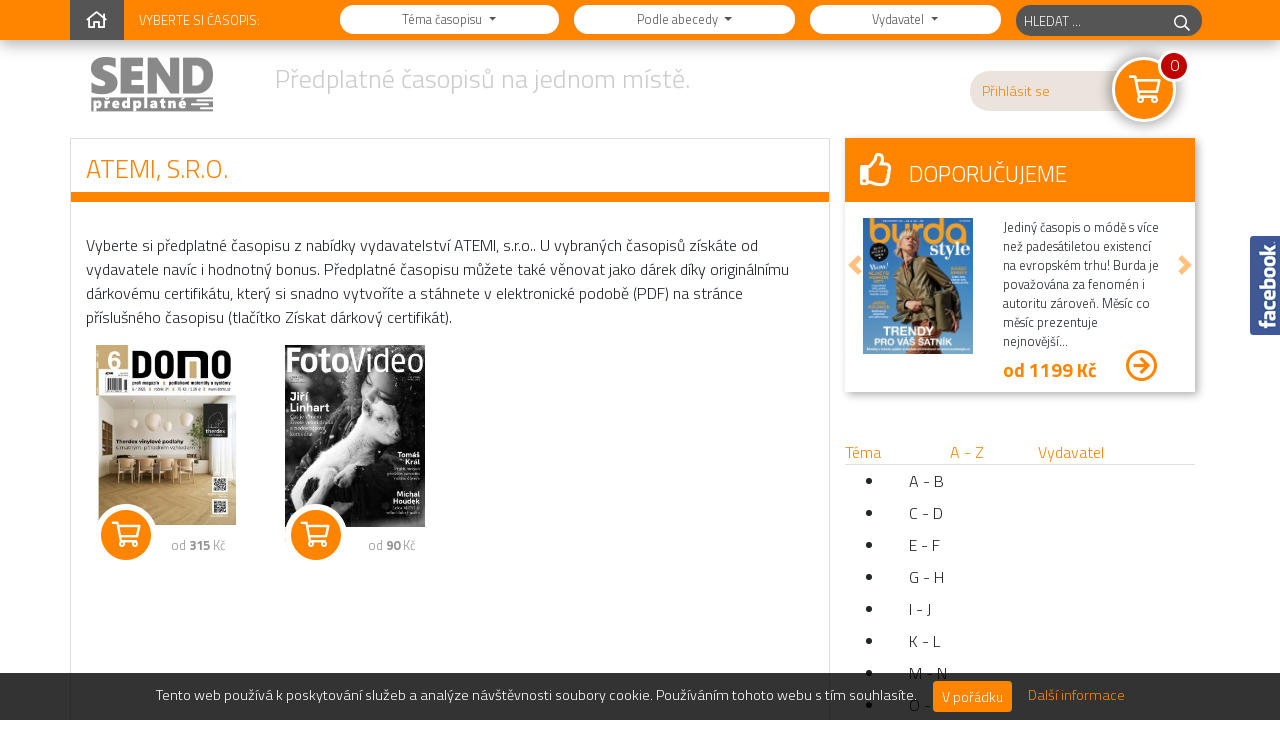

--- FILE ---
content_type: text/html; charset=UTF-8
request_url: https://www.send.cz/vydavatel/195/atemi-s-r-o
body_size: 15268
content:
<!DOCTYPE html>
<html lang="cs">
  <head>
  	<meta charset="utf-8">
    <meta name="viewport" content="width=device-width, initial-scale=1">
    <title>
      Předplatné časopisů vydavatelství ATEMI, s.r.o. - SEND.CZ    </title>
    	<link rel="preconnect" href="https://www.google-analytics.com" crossorigin />
	<link rel="preconnect" href="https://www.googletagmanager.com" crossorigin />
    <link rel="preconnect" href="https://fonts.gstatic.com" crossorigin />
    <link rel="preconnect" href="https://pro.fontawesome.com" crossorigin />
    <link rel="preconnect" href="https://code.jquery.com" crossorigin />
    <link rel="preconnect" href="https://stackpath.bootstrapcdn.com" crossorigin />
    <link rel="preconnect" href="https://fonts.googleapis.com/" crossorigin />
    <link rel="preconnect" href="https://cdn.jsdelivr.net" crossorigin />
    <link href='//fonts.googleapis.com/css?family=Titillium+Web:700,300&amp;subset=latin-ext,latin&amp;display=swap' rel='preload' as='style' type='text/css'>
    <link href='//fonts.googleapis.com/css?family=Titillium+Web:700,300&amp;subset=latin-ext,latin&amp;display=swap' rel='stylesheet' type='text/css' media='print' onload="this.media='all'">
	<noscript><link href='//fonts.googleapis.com/css?family=Titillium+Web:700,300&amp;subset=latin-ext,latin&amp;display=swap' rel='stylesheet' type='text/css'></noscript>
        <meta name="description" content="Hledáte předplatné časopisů vydavatelství ATEMI, s.r.o.? Podívejte se do naší široké nabídky. Nabízíme nejvýhodnější varianty předplatného, levněji než v trafice, u vybraných variant předplatného i s dárky pro předplatitele a časopis vám vždy spolehlivě doručíme až domů." />    <meta name="keywords" content="Předplatné, časopisy, periodika, magazíny, pravidelné, pohodové, čtení, SEND, " />
    <meta property="og:site_name" content="Send.cz" />
        <meta name="author" content="ArtBox" />
    <meta name="robots" content="index,follow" />
    <link rel="icon" type="image/png" href="https://www.send.cz/favicon.png" />
	<link rel="preload" href="https://stackpath.bootstrapcdn.com/bootstrap/4.1.3/css/bootstrap.min.css" as="style" onload="this.onload=null;this.rel='stylesheet'">
<noscript><link rel="stylesheet" href="https://stackpath.bootstrapcdn.com/bootstrap/4.1.3/css/bootstrap.min.css"></noscript>

<link rel="preload" href="https://pro.fontawesome.com/releases/v5.4.2/css/regular.css" as="style" onload="this.onload=null;this.rel='stylesheet'">
<noscript><link rel="stylesheet" href="https://pro.fontawesome.com/releases/v5.4.2/css/regular.css"></noscript>

<link rel="preload" href="https://pro.fontawesome.com/releases/v5.4.2/css/fontawesome.css" as="style" onload="this.onload=null;this.rel='stylesheet'">
<noscript><link rel="stylesheet" href="https://pro.fontawesome.com/releases/v5.4.2/css/fontawesome.css"></noscript>

<link rel="stylesheet" href="/css/send18.min.css?ver=10356">
    <!-- GTM -->
<script>(function(w,d,s,l,i){w[l]=w[l]||[];w[l].push({'gtm.start':
new Date().getTime(),event:'gtm.js'});var f=d.getElementsByTagName(s)[0],
j=d.createElement(s),dl=l!='dataLayer'?'&l='+l:'';j.async=true;j.src=
'https://www.googletagmanager.com/gtm.js?id='+i+dl;f.parentNode.insertBefore(j,f);
})(window,document,'script','dataLayer','GTM-KNRLRP8');</script>
<!-- End GTM -->	
</head>
<body>
<!-- GTM NS -->
<noscript><iframe src="https://www.googletagmanager.com/ns.html?id=GTM-KNRLRP8"
height="0" width="0" style="display:none;visibility:hidden"></iframe></noscript>
<!-- End GTM NS -->
 <script src="https://ajax.googleapis.com/ajax/libs/jquery/3.5.1/jquery.min.js"></script><script src="https://cdn.jsdelivr.net/npm/bootstrap@4.3.1/dist/js/bootstrap.bundle.min.js"></script>
<script defer type="text/javascript" src="/cache/th-tituly.php"></script>
<script defer type="text/javascript" src="/js/send.functions.js?v=002"></script>
<script defer type="text/javascript" src="/js/bootstrap3-typeahead.js"></script>
    
    <script type="text/javascript">
	var fb_side_loaded = false;
    function ImgDeferLoad() {
    	var imgDefer = document.getElementsByTagName('img');
    	for (var i=0; i<imgDefer.length; i++) {
    	if(imgDefer[i].getAttribute('data-src')) {
    	imgDefer[i].setAttribute('src',imgDefer[i].getAttribute('data-src'));
    	} } }
    
    	
    $(window).on('load', function () {        
    	ImgDeferLoad();
        NormalizeCarouselSlides("#carousel-doporucujeme");
		$("#naseptavac").on("focus",  function () {
			Naseptavac();
		});

$('.typeahead').on('keydown', function(e) {
  if (e.keyCode == 13) {
      $('#naseptavacform').submit();
  }
})

  	  	$('#loginForm').submit(function() {
	  	  	var content = $.ajax({
                url: "/userstatus.php?u=" + $("#name").val(),
                async: false
            }).responseText;
            if(content == "p") { $("#loginForm").attr("action", "https://send.cz/publisher_access/login.php"); }
  	  	});
  	  	
  	  $('.bs-modal-login').on('show.bs.modal', function (e) { 
  		var loginid = $(document.activeElement).attr('id');
		if(loginid == "login-main"){
			$("#login-type").val("main");
		} else { $("#login-type").val(""); }; 
  		});   	 
  	  	  	
  	 	generate_fb_side();
	 $(window).scroll(function () {
			if ($(this).scrollTop() > 50) {
				$('#back-to-top').fadeIn();
			} else {
				$('#back-to-top').fadeOut();
			}
		});
		$('#back-to-top').click(function () {
			$('body,html').animate({
				scrollTop: 0
			}, 400);
			return false;
		});

				$('.cookie-ok button').click(function()
		{
			var date = new Date();
			date.setFullYear(date.getFullYear() + 5);
			document.cookie = 'cookie-ok=1; path=/; expires=' + date.toGMTString();
			$('.cookie-ok').hide();
		});
		   
	});

	function NormalizeCarouselSlides(carouselID) {
		var items = $(carouselID + " .carousel-inner .carousel-item"), heights = [], tallest;
	    items.each(function() { //add heights to array
            heights.push($(this).height());
        });
        tallest = Math.max.apply(null, heights); //cache largest value
        items.each(function() {
            $(this).css('min-height',tallest + 'px');
        });
	}   
	
	function generate_fb_side(){
		  var facebook= null;
		  $('<div id="facebook" class="position-fixed" style="top:145px; right:0; height: 292px; width:30px; z-index:1001;"></div>').appendTo('body');
		  facebook = $('#facebook');

		  if(facebook != null)
		  {
		    $('<div id="fb-button" style="position:absolute; left:0px; width:30px; height: 190px; background: url(/imgs/fb_float.png) no-repeat bottom left; z-index: 1001;"></div>').appendTo('#facebook');
		    $('<div id="fb-box" style="background:#fff; overflow:hidden; position: absolute; left: 30px; height:292px;z-index: 1001;"></div>').appendTo('#facebook');		    

		    $(facebook).mouseover(
		      function(){
				if(!fb_side_loaded) 
					$('<div id="fb-root"></div><script async defer crossorigin="anonymous" src="https://connect.facebook.net/cs_CZ/sdk.js#xfbml=1&version=v24.0&appId=281195805227525"><' + '/script><div class="fb-page" data-href="https://www.facebook.com/send.cz" data-width="" data-height="" data-small-header="true" data-adapt-container-width="true" data-hide-cover="false" data-show-facepile="false"></div>').appendTo('#fb-box');
				fb_side_loaded = true;
		        $(this).animate({width:328},{duration:600,queue:false});
		      });
		    $(facebook).mouseout(
		      function(){
		        $(this).animate({width:30},{duration:600,queue:false});
		      });
		  }
		};
		
		var naseptavacReady = false;	
		
		function Naseptavac()
		{		
			if(!naseptavacReady)
			{
				naseptavacReady = true;
				$(".typeahead").typeahead({
					source: thTituly.tituly,
					items: 15,
					minLength: 2,
					autoSelect: false,
					displayText: function(item){
					  if (item.name == undefined) return item;
					  return '<a href="/casopis/' + item.title_id + '/' + item.title_url +  '"><img src="/imgs/casopis/titulka/n/' + item.title_id + '.jpg" align="left"> ' + item.name + '</a>';  
					}, 
					highlighter:  function(item){ return item; },
					afterSelect:  function(item){ $("#naseptavac").val(item.name);window.location.href = "/casopis/" + item.title_id + "/" + item.title_url + ""; },
					theme: "bootstrap4"
					}
					);
			}	
		}		
    </script>
    
					<!--[if lt IE 9]>
<script src="https://oss.maxcdn.com/libs/html5shiv/3.7.0/html5shiv.js"></script>
<script src="https://oss.maxcdn.com/libs/respond.js/1.4.2/respond.min.js"></script>
<![endif]-->
 <!-- lista -->
<div class="container-fluid lista-outer d-print-none">
	<div class="container">
		<div class="lista">
			<div class="lista-home">
				<a href="/" aria-hidden="true"><i class="far fa-home" aria-hidden="true"></i></a>
			</div>
			<div class="lista-menu d-none d-md-flex">
					<div class="lista-menu-text d-none d-lg-flex">Vyberte si časopis:</div>
					<div class="lista-menu-input ml-3 ml-lg-0">
	
						<div class="dropdown">
								<button type="button" class="btn btn-sm btn-default dropdown-toggle header-filtr-btn"  id="dropdownMenuButton" data-toggle="dropdown" aria-haspopup="true" aria-expanded="false">
								Téma časopisu
								</button>
								<ul class="dropdown-menu" role="menu">
									<!-- menu-catalog = 23.01.2026 10:03:06-->			

			<li><a class="dropdown-item" href="/casopisy-tema/4/casopisy-auto-moto" title="Časopisy auto-moto">Časopisy auto-moto</a></li>
			<li><a class="dropdown-item" href="/casopisy-tema/5/casopisy-bytove-kultury-a-stavebni" title="Časopisy bytové kultury a stavební">Časopisy bytové kultury a stavební</a></li>
			<li><a class="dropdown-item" href="/casopisy-tema/33/casopisy-cestovatelske" title="Časopisy cestovatelské">Časopisy cestovatelské</a></li>
			<li><a class="dropdown-item" href="/casopisy-tema/54/casopisy-fotografie-a-filmu" title="Časopisy fotografie a filmu">Časopisy fotografie a filmu</a></li>
			<li><a class="dropdown-item" href="/casopisy-tema/59/casopisy-historicke" title="Časopisy historické">Časopisy historické</a></li>
			<li><a class="dropdown-item" href="/casopisy-tema/16/casopisy-hobby-a-zajmove" title="Časopisy hobby a zájmové">Časopisy hobby a zájmové</a></li>
			<li><a class="dropdown-item" href="/casopisy-tema/8/casopisy-hudebni" title="Časopisy hudební">Časopisy hudební</a></li>
			<li><a class="dropdown-item" href="/casopisy-tema/70/casopisy-komiksove" title="Časopisy komiksové">Časopisy komiksové</a></li>
			<li><a class="dropdown-item" href="/casopisy-tema/66/casopisy-krizovkarske-a-lustitelske" title="Časopisy křížovkářské a luštitelské">Časopisy křížovkářské a luštitelské</a></li>
			<li><a class="dropdown-item" href="/casopisy-tema/9/casopisy-kulturni" title="Časopisy kulturní">Časopisy kulturní</a></li>
			<li><a class="dropdown-item" href="/casopisy-tema/10/casopisy-odborne" title="Časopisy odborné">Časopisy odborné</a></li>
			<li><a class="dropdown-item" href="/casopisy-tema/11/casopisy-pocitacove-a-herni" title="Časopisy počítačové a herní">Časopisy počítačové a herní</a></li>
			<li><a class="dropdown-item" href="/casopisy-tema/71/casopisy-pravnicke" title="Časopisy právnické">Časopisy právnické</a></li>
			<li><a class="dropdown-item" href="/casopisy-tema/12/casopisy-pro-deti-a-mladez" title="Časopisy pro děti a mládež">Časopisy pro děti a mládež</a></li>
			<li><a class="dropdown-item" href="/casopisy-tema/49/casopisy-pro-muze" title="Časopisy pro muže">Časopisy pro muže</a></li>
			<li><a class="dropdown-item" href="/casopisy-tema/6/casopisy-pro-zeny" title="Časopisy pro ženy">Časopisy pro ženy</a></li>
			<li><a class="dropdown-item" href="/casopisy-tema/68/casopisy-prirodovedne" title="Časopisy přírodovědné">Časopisy přírodovědné</a></li>
			<li><a class="dropdown-item" href="/casopisy-tema/13/casopisy-spolecenske" title="Časopisy společenské">Časopisy společenské</a></li>
			<li><a class="dropdown-item" href="/casopisy-tema/14/casopisy-sportovni" title="Časopisy sportovní">Časopisy sportovní</a></li>
			<li><a class="dropdown-item" href="/casopisy-tema/64/casopisy-televizni" title="Časopisy televizní">Časopisy televizní</a></li>
			<li><a class="dropdown-item" href="/casopisy-tema/38/casopisy-vareni-a-gastronomie" title="Časopisy vaření a gastronomie">Časopisy vaření a gastronomie</a></li>
			<li><a class="dropdown-item" href="/casopisy-tema/15/casopisy-vzdelavaci-a-vychovne" title="Časopisy vzdělávací a výchovné">Časopisy vzdělávací a výchovné</a></li>
			<li><a class="dropdown-item" href="/casopisy-tema/18/casopisy-zahradni-a-zemedelske" title="Časopisy zahradní a zemědělské">Časopisy zahradní a zemědělské</a></li>
			<li><a class="dropdown-item" href="/casopisy-tema/17/casopisy-zdravotni-pece" title="Časopisy zdravotní péče">Časopisy zdravotní péče</a></li>
			<li><a class="dropdown-item" href="/casopisy-tema/19/casopisy-zpravodajske" title="Časopisy zpravodajské">Časopisy zpravodajské</a></li>
			<li><a class="dropdown-item" href="/casopisy-tema/107/knihy-a-publikace" title="Knihy a publikace">Knihy a publikace</a></li>
			<li><a class="dropdown-item" href="/casopisy-tema/73/kolekce-pro-sberatele" title="Kolekce pro sběratele">Kolekce pro sběratele</a></li>
			<li><a class="dropdown-item" href="/casopisy-tema/108/merchandising-kalendare" title="Merchandising (kalendáře, ...)">Merchandising (kalendáře, ...)</a></li>
			<li><a class="dropdown-item" href="/casopisy-tema/110/noviny-a-denni-tisk" title="Noviny a denní tisk">Noviny a denní tisk</a></li>
			<li><a class="dropdown-item" href="/casopisy-tema/79/publikace-harlequin" title="Publikace Harlequin">Publikace Harlequin</a></li>
			<li><a class="dropdown-item" href="/casopisy-tema/98/romanove-sesity-moba" title="Románové sešity MOBA">Románové sešity MOBA</a></li>
	


								</ul>
					  </div>
	
					</div>
	
					<div class="lista-menu-input">
						<div class="dropdown">
									<button type="button" class="btn btn-sm btn-default dropdown-toggle header-filtr-btn"  id="dropdownMenuButton" data-toggle="dropdown" aria-haspopup="true" aria-expanded="false">
										Podle abecedy 
									</button>
									<ul class="dropdown-menu" role="menu">
										<!-- menu-alpha = 23.01.2026 10:03:06-->			

          <li><a class="dropdown-item" href="/casopisy-abc/A" title="A - B">A - B</a></li>
          <li><a class="dropdown-item" href="/casopisy-abc/C" title="C - D">C - D</a></li>
          <li><a class="dropdown-item" href="/casopisy-abc/E" title="E - F">E - F</a></li>
          <li><a class="dropdown-item" href="/casopisy-abc/G" title="G - H">G - H</a></li>
          <li><a class="dropdown-item" href="/casopisy-abc/I" title="I - J">I - J</a></li>
          <li><a class="dropdown-item" href="/casopisy-abc/K" title="K - L">K - L</a></li>
          <li><a class="dropdown-item" href="/casopisy-abc/M" title="M - N">M - N</a></li>
          <li><a class="dropdown-item" href="/casopisy-abc/O" title="O - P">O - P</a></li>
          <li><a class="dropdown-item" href="/casopisy-abc/Q" title="Q - R">Q - R</a></li>
          <li><a class="dropdown-item" href="/casopisy-abc/S" title="S - T">S - T</a></li>
          <li><a class="dropdown-item" href="/casopisy-abc/U" title="U - V">U - V</a></li>
          <li><a class="dropdown-item" href="/casopisy-abc/W" title="W - X">W - X</a></li>
          <li><a class="dropdown-item" href="/casopisy-abc/Y" title="Y - Z">Y - Z</a></li>



									</ul>								
						</div>
					</div>				
	
					<div class="lista-menu-input">
							<div class="dropdown">
										<button type="button" class="btn btn-sm btn-default dropdown-toggle header-filtr-btn"  id="dropdownMenuButton" data-toggle="dropdown" aria-haspopup="true" aria-expanded="false">
											Vydavatel 
										</button>
										<ul class="dropdown-menu" role="menu">
											<!-- menu-publisher = 23.01.2026 10:03:04-->			

          <li><a class="dropdown-item" href="/vydavatel/ab#ab" title="A - B">A - B</a>
          </li>
          <li><a class="dropdown-item" href="/vydavatel/cd#cd" title="C - D">C - D</a>
          </li>
          <li><a class="dropdown-item" href="/vydavatel/ef#ef" title="E - F">E - F</a>
          </li>
          <li><a class="dropdown-item" href="/vydavatel/gh#gh" title="G - H">G - H</a>
          </li>
          <li><a class="dropdown-item" href="/vydavatel/ij#ij" title="I - J">I - J</a>
          </li>
          <li><a class="dropdown-item" href="/vydavatel/kl#kl" title="K - L">K - L</a>
          </li>
          <li><a class="dropdown-item" href="/vydavatel/mn#mn" title="M - N">M - N</a>
          </li>
          <li><a class="dropdown-item" href="/vydavatel/op#op" title="O - P">O - P</a>
          </li>
          <li><a class="dropdown-item" href="/vydavatel/qr#qr" title="Q - R">Q - R</a>
          </li>
          <li><a class="dropdown-item" href="/vydavatel/st#st" title="S - T">S - T</a>
          </li>
          <li><a class="dropdown-item" href="/vydavatel/uv#uv" title="U - V">U - V</a>
          </li>
          <li><a class="dropdown-item" href="/vydavatel/wx#wx" title="W - X">W - X</a>
          </li>
          <li><a class="dropdown-item" href="/vydavatel/yz#yz" title="Y - Z">Y - Z</a>
          </li>
          <li><a class="dropdown-item" href="/vydavatel/09#09" title="0 - 9">0 - 9</a>
          </li>
          



										</ul>								
							</div>
						</div>				
				</div>
	
			
			<div class="lista-hledej">
					<form action="/hledej" id="naseptavacform" method="get" role="search" accept-charset="utf-8">
						<input name="action" type="hidden" value="search">
						<div class="input-group">
							<input type="text" name="keyw" class="form-control form-control-sm ui-autocomplete-input typeahead" aria-label="hledaný titul" id="naseptavac" placeholder="HLEDAT ..." autocomplete="off">
							<div class="input-group-append">
								<button style="width: 40px;" class="btn btn-outline-secondary form-control-sm" aria-label="hledej" type="submit"><i class="far fa-search"></i></button>
							</div>
						</div>
					</form>
			</div>
		</div>
	</div>
</div>
<!-- /lista hlavicka -->
<!-- hlavicka  -->
<header class="container d-print-none">
	<div class="row">
			<div class="col-4 col-md-2 header-logo"><a href="/"><img src="/imgs/send_predplatne-logo-hlavicka-2019.png?v=2" width="134" height="59" class="img-fluid" alt="SEND Předplatné - logo" loading="lazy"></a></div>
			<div class="col-md-7 d-none d-md-block header-slogan">Předplatné časopisů na jednom místě.</div>
						<div class="col-8 col-md-3 text-right header-kosik">
								<div class="header-kosik-text"><span><a href="#" id="login-main" class="" data-toggle="modal" data-target=".bs-modal-login">Přihlásit se</a></span>					
				</div>
                    <div class="modal fade bs-modal-login" tabindex="-1" role="dialog" aria-hidden="true">
                      <div class="modal-dialog modal-sm">
                      <form action="" method="post" id="loginForm">
                        <div class="modal-content">
                          <div class="modal-header">
                          	<h5 class="modal-title">Přihlášení uživatele </h5>
                          	<button type="button" class="close" data-dismiss="modal" aria-hidden="true" style="text-shadow:0;opacity:1;">
<span class="fa-stack" style="font-size: 0.7rem;position:relative;right:0;">
	<i class="far sendicon-circle fa-stack-2x" ></i>
	<i class="far fa-times fa-stack-1x" style="color:#ffffff;"></i>		
</span>
							</button>
                          </div>
                          <div class="modal-body">
						  <p class="text-center">
						  Vážení zákazníci, děkujeme Vám za zájem o předplatné. 
						  Připravili jsme pro Vás nové a moderní prostředí pro správu Vašeho předplatného, 
						  které najdete na adrese <a href="https://muj.send.cz/">muj.send.cz</a>. 
						  Věříme, že se Vám bude líbit.
						 	<br> 
							 <div class="form-group">
						  	<a class="btn btn-warning btn-lg btn-block" href="https://muj.send.cz/register" name="submit_login">Registrovat se</a>
							  </div> 
						  </p>

                          </div>
						  </div>
                        </form>
                      </div>
                    </div>				
								
				<a href="/kosik" title="Košík"><span class="fa-stack">
					<i class="far sendicon-circle fa-stack-2x box-stin ikona-okraj" ></i>
					<i class="far fa-shopping-cart fa-stack-1x" style="color:#ffffff; font-size: 80%;"></i>						
				</span></a>
				<div class="header-kosik-pocet">0</div>
			</div>
				</div>
	
</header>
<!-- /hlavicka --> 
    <!-- content -->       
        	<div class="container">
	<div class="row">
		<div class="col-md-8 titul-main box-linka-seda mb-5">

						<div class="row">
				<div class="col page-title">
					<h1>ATEMI, s.r.o.</h1>
				</div> 
			</div>

			
			<div class="row objednavka-header">
			    <div class="col-md-12 pt-3 mb-3">
								     Vyberte si předplatné časopisu z nabídky vydavatelství ATEMI, s.r.o.. U vybraných časopisů získáte od vydavatele navíc i hodnotný bonus. Předplatné časopisu můžete také věnovat jako dárek díky originálnímu dárkovému certifikátu, který si snadno vytvoříte a stáhnete v elektronické podobě (PDF) na stránce příslušného časopisu (tlačítko Získat dárkový certifikát).
							    </div>
			</div>

			<div class="row hp-top-casopisy align-items-end justify-content-start">
													<div class="col-6 col-md-4 col-lg-3  hp-top-casopis mb-3 text-center">
						<a href="/casopis/784/domo" title="DOMO"><img src="[data-uri]" data-src="/imgs/casopis/titulka/n/784.jpg" alt="obálka časopisu DOMO"></a>			
						<div class="hp-top-cena">od <b>315</b> Kč							<div class="hp-top-ikona">
								<a href="/kosik/vlozit/784" title="Vložit časopis DOMO do košíku"><span class="fa-stack">
									<i class="far sendicon-circle fa-stack-2x"></i>
									<i class="far fa-circle fa-stack-2x" style="color:#ffffff;"></i>
									<i class="far fa-shopping-cart fa-stack-1x" style="color:#ffffff; font-size: 80%;"></i>
								</span></a>
							</div>
						</div>
					</div>
													<div class="col-6 col-md-4 col-lg-3  hp-top-casopis mb-3 text-center">
						<a href="/casopis/779/fotovideo" title="FotoVideo"><img src="[data-uri]" data-src="/imgs/casopis/titulka/n/779.jpg" alt="obálka časopisu FotoVideo"></a>			
						<div class="hp-top-cena">od <b>90</b> Kč							<div class="hp-top-ikona">
								<a href="/kosik/vlozit/779" title="Vložit časopis FotoVideo do košíku"><span class="fa-stack">
									<i class="far sendicon-circle fa-stack-2x"></i>
									<i class="far fa-circle fa-stack-2x" style="color:#ffffff;"></i>
									<i class="far fa-shopping-cart fa-stack-1x" style="color:#ffffff; font-size: 80%;"></i>
								</span></a>
							</div>
						</div>
					</div>
							</div>
				    </div>

		<div class="col-md-4 hp-right" role="navigation">
			<!-- hp-doporucujeme2019 = 23.01.2026 10:50:01--><div class="hp-doporucujeme box-stin mb-5">


	<div id="carousel-doporucujeme" class="carousel slide" data-ride="carousel">
		<div class="hp-doporucujeme-titulek mb-3">
			<div class="col"><i class="far fa-thumbs-up"></i> Doporučujeme</div>
					</div>
		<div class="carousel-inner pb-2">

	<div class="carousel-item active">
		<div class="row">
			<div class="col-5 hp-doporucujeme-titul-image text-right">
				<a href="/casopis/882/burda-style?utm_source=Doporuc-SEND&utm_medium=odkaz&utm_campaign=doporuc-burda-style"><img src="/imgs/casopis/titulka/n/882.jpg" width="110" alt="obálka časopisu Burda Style" style="border: none;" class="ml-1" loading="lazy"></a>
			</div>
			<div class="col-6 hp-doporucujeme-titul-popis">
				
Jediný časopis o módě s více než padesátiletou existencí na evropském trhu! Burda je považována za fenomén i autoritu zároveň. Měsíc co měsíc prezentuje nejnovější...
				<div class="hp-doporucujeme-cena">od 1199 Kč						<div class="hp-doporucujeme-vice"><a href='/casopis/882/burda-style?utm_source=Doporuc-SEND&utm_medium=odkaz&utm_campaign=doporuc-burda-style'><i class="far fa-arrow-circle-right"></i></a></div>
				</div>
			</div>
		</div>
	</div>
	<div class="carousel-item ">
		<div class="row">
			<div class="col-5 hp-doporucujeme-titul-image text-right">
				<a href="/casopis/1177/kosmetika-wellness?utm_source=Doporuc-SEND&utm_medium=odkaz&utm_campaign=doporuc-kosmetika-wellness"><img src="/imgs/casopis/titulka/n/1177.jpg" width="110" alt="obálka časopisu Kosmetika&Wellness" style="border: none;" class="ml-1" loading="lazy"></a>
			</div>
			<div class="col-6 hp-doporucujeme-titul-popis">
				

Zajímáte se o krásu, zdraví, estetiku a životní styl? Objednejte si časopis KOSMETIKA &amp; WELLNESS!Časopis je určen pro širokou čtenářskou skupinu i profesionální...
				<div class="hp-doporucujeme-cena">od 101 Kč						<div class="hp-doporucujeme-vice"><a href='/casopis/1177/kosmetika-wellness?utm_source=Doporuc-SEND&utm_medium=odkaz&utm_campaign=doporuc-kosmetika-wellness'><i class="far fa-arrow-circle-right"></i></a></div>
				</div>
			</div>
		</div>
	</div>
	<div class="carousel-item ">
		<div class="row">
			<div class="col-5 hp-doporucujeme-titul-image text-right">
				<a href="/casopis/11766/turista?utm_source=Doporuc-SEND&utm_medium=odkaz&utm_campaign=doporuc-turista"><img src="/imgs/casopis/titulka/n/11766.jpg" width="110" alt="obálka časopisu Turista" style="border: none;" class="ml-1" loading="lazy"></a>
			</div>
			<div class="col-6 hp-doporucujeme-titul-popis">
				Časopis Turista je 76stránkový celobarevný magazín Klubu českých turistů, který vychází 10× ročně. Jedná se o jeden z nejstarších dosud vycházejících časopisů...
				<div class="hp-doporucujeme-cena">od 70 Kč						<div class="hp-doporucujeme-vice"><a href='/casopis/11766/turista?utm_source=Doporuc-SEND&utm_medium=odkaz&utm_campaign=doporuc-turista'><i class="far fa-arrow-circle-right"></i></a></div>
				</div>
			</div>
		</div>
	</div>
	<div class="carousel-item ">
		<div class="row">
			<div class="col-5 hp-doporucujeme-titul-image text-right">
				<a href="/casopis/12738/zdravi?utm_source=Doporuc-SEND&utm_medium=odkaz&utm_campaign=doporuc-zdravi"><img src="/imgs/casopis/titulka/n/12738.jpg" width="110" alt="obálka časopisu Zdraví" style="border: none;" class="ml-1" loading="lazy"></a>
			</div>
			<div class="col-6 hp-doporucujeme-titul-popis">
				Zdraví je dlouhodobě nejčtenější časopis o zdraví a životním stylu. Spolupracuje s předními odborníky zabývajícími se zdravím, prevencí, zdravou výživou, psychologií...
				<div class="hp-doporucujeme-cena">od 538 Kč						<div class="hp-doporucujeme-vice"><a href='/casopis/12738/zdravi?utm_source=Doporuc-SEND&utm_medium=odkaz&utm_campaign=doporuc-zdravi'><i class="far fa-arrow-circle-right"></i></a></div>
				</div>
			</div>
		</div>
	</div>
	<div class="carousel-item ">
		<div class="row">
			<div class="col-5 hp-doporucujeme-titul-image text-right">
				<a href="/casopis/12757/svet-kulturistiky?utm_source=Doporuc-SEND&utm_medium=odkaz&utm_campaign=doporuc-svet-kulturistiky"><img src="/imgs/casopis/titulka/n/12757.jpg" width="110" alt="obálka časopisu Svět kulturistiky" style="border: none;" class="ml-1" loading="lazy"></a>
			</div>
			<div class="col-6 hp-doporucujeme-titul-popis">
				Časopis Svět kulturistiky dostal do super formy už celou
generaci příznivců posilování. Od roku 1990 přináší informace a rady
týkající se tréninku, výživy i suplementace....
				<div class="hp-doporucujeme-cena">od 267 Kč						<div class="hp-doporucujeme-vice"><a href='/casopis/12757/svet-kulturistiky?utm_source=Doporuc-SEND&utm_medium=odkaz&utm_campaign=doporuc-svet-kulturistiky'><i class="far fa-arrow-circle-right"></i></a></div>
				</div>
			</div>
		</div>
	</div>
		</div>
		<a class="carousel-control-prev" style="width:auto" href="#carousel-prev-doporuc" role="button" onclick="$('#carousel-doporucujeme').carousel('prev');" xdata-slide="prev">
			<span class="carousel-control-prev-icon" aria-hidden="true"></span>
			<span class="sr-only">Předchozí</span>
		</a>
		<a class="carousel-control-next" style="width:auto" href="#carousel-next-doporuc" role="button"  onclick="$('#carousel-doporucujeme').carousel('next');" xdata-slide="next">
			<span class="carousel-control-next-icon" aria-hidden="true"></span>
			<span class="sr-only">Další</span>
		</a>			
	</div>
</div>
			<div class="right-katalog">
	<ul class="nav nav-tabs" id="rightTab" style="width: 100%;">
		<li style="width: 30%" class=""><a href="#tema" data-toggle="tab">Téma</a></li>
		<li style="width: 25%" ><a href="#az" data-toggle="tab">A - Z</a></li>
		<li style="width: 45%; float: right;" class="active"><a href="#vydavatel" data-toggle="tab">Vydavatel</a></li>
	</ul>
	<!-- titul Taby -->
	<div class="tab-content">
		<div class="tab-pane" id="tema">
			<ul>
			<!-- menu-catalog = 23.01.2026 10:03:06-->			

			<li><a class="dropdown-item" href="/casopisy-tema/4/casopisy-auto-moto" title="Časopisy auto-moto">Časopisy auto-moto</a></li>
			<li><a class="dropdown-item" href="/casopisy-tema/5/casopisy-bytove-kultury-a-stavebni" title="Časopisy bytové kultury a stavební">Časopisy bytové kultury a stavební</a></li>
			<li><a class="dropdown-item" href="/casopisy-tema/33/casopisy-cestovatelske" title="Časopisy cestovatelské">Časopisy cestovatelské</a></li>
			<li><a class="dropdown-item" href="/casopisy-tema/54/casopisy-fotografie-a-filmu" title="Časopisy fotografie a filmu">Časopisy fotografie a filmu</a></li>
			<li><a class="dropdown-item" href="/casopisy-tema/59/casopisy-historicke" title="Časopisy historické">Časopisy historické</a></li>
			<li><a class="dropdown-item" href="/casopisy-tema/16/casopisy-hobby-a-zajmove" title="Časopisy hobby a zájmové">Časopisy hobby a zájmové</a></li>
			<li><a class="dropdown-item" href="/casopisy-tema/8/casopisy-hudebni" title="Časopisy hudební">Časopisy hudební</a></li>
			<li><a class="dropdown-item" href="/casopisy-tema/70/casopisy-komiksove" title="Časopisy komiksové">Časopisy komiksové</a></li>
			<li><a class="dropdown-item" href="/casopisy-tema/66/casopisy-krizovkarske-a-lustitelske" title="Časopisy křížovkářské a luštitelské">Časopisy křížovkářské a luštitelské</a></li>
			<li><a class="dropdown-item" href="/casopisy-tema/9/casopisy-kulturni" title="Časopisy kulturní">Časopisy kulturní</a></li>
			<li><a class="dropdown-item" href="/casopisy-tema/10/casopisy-odborne" title="Časopisy odborné">Časopisy odborné</a></li>
			<li><a class="dropdown-item" href="/casopisy-tema/11/casopisy-pocitacove-a-herni" title="Časopisy počítačové a herní">Časopisy počítačové a herní</a></li>
			<li><a class="dropdown-item" href="/casopisy-tema/71/casopisy-pravnicke" title="Časopisy právnické">Časopisy právnické</a></li>
			<li><a class="dropdown-item" href="/casopisy-tema/12/casopisy-pro-deti-a-mladez" title="Časopisy pro děti a mládež">Časopisy pro děti a mládež</a></li>
			<li><a class="dropdown-item" href="/casopisy-tema/49/casopisy-pro-muze" title="Časopisy pro muže">Časopisy pro muže</a></li>
			<li><a class="dropdown-item" href="/casopisy-tema/6/casopisy-pro-zeny" title="Časopisy pro ženy">Časopisy pro ženy</a></li>
			<li><a class="dropdown-item" href="/casopisy-tema/68/casopisy-prirodovedne" title="Časopisy přírodovědné">Časopisy přírodovědné</a></li>
			<li><a class="dropdown-item" href="/casopisy-tema/13/casopisy-spolecenske" title="Časopisy společenské">Časopisy společenské</a></li>
			<li><a class="dropdown-item" href="/casopisy-tema/14/casopisy-sportovni" title="Časopisy sportovní">Časopisy sportovní</a></li>
			<li><a class="dropdown-item" href="/casopisy-tema/64/casopisy-televizni" title="Časopisy televizní">Časopisy televizní</a></li>
			<li><a class="dropdown-item" href="/casopisy-tema/38/casopisy-vareni-a-gastronomie" title="Časopisy vaření a gastronomie">Časopisy vaření a gastronomie</a></li>
			<li><a class="dropdown-item" href="/casopisy-tema/15/casopisy-vzdelavaci-a-vychovne" title="Časopisy vzdělávací a výchovné">Časopisy vzdělávací a výchovné</a></li>
			<li><a class="dropdown-item" href="/casopisy-tema/18/casopisy-zahradni-a-zemedelske" title="Časopisy zahradní a zemědělské">Časopisy zahradní a zemědělské</a></li>
			<li><a class="dropdown-item" href="/casopisy-tema/17/casopisy-zdravotni-pece" title="Časopisy zdravotní péče">Časopisy zdravotní péče</a></li>
			<li><a class="dropdown-item" href="/casopisy-tema/19/casopisy-zpravodajske" title="Časopisy zpravodajské">Časopisy zpravodajské</a></li>
			<li><a class="dropdown-item" href="/casopisy-tema/107/knihy-a-publikace" title="Knihy a publikace">Knihy a publikace</a></li>
			<li><a class="dropdown-item" href="/casopisy-tema/73/kolekce-pro-sberatele" title="Kolekce pro sběratele">Kolekce pro sběratele</a></li>
			<li><a class="dropdown-item" href="/casopisy-tema/108/merchandising-kalendare" title="Merchandising (kalendáře, ...)">Merchandising (kalendáře, ...)</a></li>
			<li><a class="dropdown-item" href="/casopisy-tema/110/noviny-a-denni-tisk" title="Noviny a denní tisk">Noviny a denní tisk</a></li>
			<li><a class="dropdown-item" href="/casopisy-tema/79/publikace-harlequin" title="Publikace Harlequin">Publikace Harlequin</a></li>
			<li><a class="dropdown-item" href="/casopisy-tema/98/romanove-sesity-moba" title="Románové sešity MOBA">Románové sešity MOBA</a></li>
	


			</ul>
		</div>
		<div class="tab-pane" id="az">
			<ul>
			<!-- menu-alpha = 23.01.2026 10:03:06-->			

          <li><a class="dropdown-item" href="/casopisy-abc/A" title="A - B">A - B</a></li>
          <li><a class="dropdown-item" href="/casopisy-abc/C" title="C - D">C - D</a></li>
          <li><a class="dropdown-item" href="/casopisy-abc/E" title="E - F">E - F</a></li>
          <li><a class="dropdown-item" href="/casopisy-abc/G" title="G - H">G - H</a></li>
          <li><a class="dropdown-item" href="/casopisy-abc/I" title="I - J">I - J</a></li>
          <li><a class="dropdown-item" href="/casopisy-abc/K" title="K - L">K - L</a></li>
          <li><a class="dropdown-item" href="/casopisy-abc/M" title="M - N">M - N</a></li>
          <li><a class="dropdown-item" href="/casopisy-abc/O" title="O - P">O - P</a></li>
          <li><a class="dropdown-item" href="/casopisy-abc/Q" title="Q - R">Q - R</a></li>
          <li><a class="dropdown-item" href="/casopisy-abc/S" title="S - T">S - T</a></li>
          <li><a class="dropdown-item" href="/casopisy-abc/U" title="U - V">U - V</a></li>
          <li><a class="dropdown-item" href="/casopisy-abc/W" title="W - X">W - X</a></li>
          <li><a class="dropdown-item" href="/casopisy-abc/Y" title="Y - Z">Y - Z</a></li>



			</ul>
		</div>
		<div class="tab-pane active" id="vydavatel">
			<ul>
			<!-- menu-publisher-full = 23.01.2026 10:03:05-->			

    <li data-toggle="collapse" data-target="#ab"><a class="dropdown-item" href="#" title="A - B">A - B</a>
            <ul id="ab" class="collapse out">
												<li><a class="dropdown-item" href="/vydavatel/764/academix-s-r-o#ab" title="">Academix s.r.o.</a></li>
												<li><a class="dropdown-item" href="/vydavatel/153/af-power-agency-a-s#ab" title="">AF POWER agency a.s.</a></li>
												<li><a class="dropdown-item" href="/vydavatel/64/agentura-ochrany-prirody-a-krajiny#ab" title="">Agentura ochrany přírody a krajiny</a></li>
												<li><a class="dropdown-item" href="/vydavatel/757/agentura-rubico-s-r-o#ab" title="">Agentura Rubico, s.r.o.</a></li>
												<li><a class="dropdown-item" href="/vydavatel/165/aheadmedia-s-r-o#ab" title="">aheadmedia s.r.o.</a></li>
												<li><a class="dropdown-item" href="/vydavatel/389/akontext-spolecnost-s-rucenim-omezenym#ab" title="">AKONTEXT, společnost s ručením omezeným</a></li>
												<li><a class="dropdown-item" href="/vydavatel/391/albi-ceska-republika-a-s#ab" title="">ALBI Česká republika a.s.</a></li>
												<li><a class="dropdown-item" href="/vydavatel/519/amaro-spol-s-r-o#ab" title="">AMARO, spol. s r.o.</a></li>
												<li><a class="dropdown-item" href="/vydavatel/405/amazing-s-r-o#ab" title="">amazing s.r.o.</a></li>
												<li><a class="dropdown-item" href="/vydavatel/812/arete-institute-s-r-o#ab" title="">Arete Institute, s.r.o.</a></li>
												<li><a class="dropdown-item" href="/vydavatel/796/archeologicky-ustav-av-cr-praha-v-v-i#ab" title="">Archeologický ústav AV ČR Praha v.v.i.</a></li>
												<li><a class="dropdown-item" href="/vydavatel/373/architect-plus-s-r-o#ab" title="">Architect plus s.r.o.</a></li>
												<li><a class="dropdown-item" href="/vydavatel/542/artantiques-media-s-r-o#ab" title="">Artantiques media, s r.o.</a></li>
												<li><a class="dropdown-item" href="/vydavatel/144/a-r-t-media#ab" title="">A.R.T. media</a></li>
												<li><a class="dropdown-item" href="/vydavatel/147/asociace-poskytovatelu-socialnich-sluzeb-cr#ab" title="">Asociace poskytovatelů sociálních služeb ČR</a></li>
												<li><a class="dropdown-item" href="/vydavatel/140/asociace-vzdelavatelu-v-socialni-praci#ab" title="">Asociace vzdělavatelů v sociální práci</a></li>
												<li><a class="dropdown-item" href="/vydavatel/195/atemi-s-r-o#ab" title="">ATEMI, s.r.o.</a></li>
												<li><a class="dropdown-item" href="/vydavatel/251/automa-casopis-pro-automatizacni-techniku-s-r-o#ab" title="">Automa-časopis pro automatizační techniku, s.r.o.</a></li>
												<li><a class="dropdown-item" href="/vydavatel/35/autopress-s-r-o#ab" title="">Autopress, s.r.o.</a></li>
												<li><a class="dropdown-item" href="/vydavatel/235/a-11-s-r-o#ab" title="">A 11 s.r.o.</a></li>
												<li><a class="dropdown-item" href="/vydavatel/143/a2-o-p-s#ab" title="">A2, o.p.s.</a></li>
												<li><a class="dropdown-item" href="/vydavatel/350/barbar-se#ab" title="">BARBAR, SE</a></li>
												<li><a class="dropdown-item" href="/vydavatel/768/books-pipes-z-u#ab" title="">Books & Pipes, z.ú.</a></li>
												<li><a class="dropdown-item" href="/vydavatel/374/botanica-nova-z-s#ab" title="">Botanica Nova, z.s.</a></li>
												<li><a class="dropdown-item" href="/vydavatel/46/burdamedia-extra-s-r-o#ab" title="">BurdaMedia Extra s.r.o.</a></li>
												<li><a class="dropdown-item" href="/vydavatel/62/burian-a-tichak-s-r-o#ab" title="">Burian a Tichák, s.r.o.</a></li>
												<li><a class="dropdown-item" href="/vydavatel/354/business-media-cz-s-r-o#ab" title="">Business Media CZ s.r.o.</a></li>
												<li><a class="dropdown-item" href="/vydavatel/376/business-media-one-s-r-o#ab" title="">Business Media One, s.r.o.</a></li>
												<li><a class="dropdown-item" href="/vydavatel/763/bv-service-kft#ab" title="">BV Service Kft</a></li>
												<li><a class="dropdown-item" href="/vydavatel/205/bylinky-revue-s-r-o#ab" title="">BYLINKY REVUE s.r.o.</a></li>
				            </ul>
          </li>
          <li data-toggle="collapse" data-target="#cd"><a class="dropdown-item" href="#" title="C - D">C - D</a>
            <ul id="cd" class="collapse out">
												<li><a class="dropdown-item" href="/vydavatel/766/care-comm-s-r-o#cd" title="">Care Comm s.r.o.</a></li>
												<li><a class="dropdown-item" href="/vydavatel/529/casa-a-s#cd" title="">CASA a.s.</a></li>
												<li><a class="dropdown-item" href="/vydavatel/562/cbm-publications-s-r-o#cd" title="">cbm publications s.r.o.</a></li>
												<li><a class="dropdown-item" href="/vydavatel/748/centauria-editore-srl#cd" title="">Centauria Editore Srl.</a></li>
												<li><a class="dropdown-item" href="/vydavatel/290/city-ph-publishing-s-r-o#cd" title="">CITY PH Publishing, s.r.o.</a></li>
												<li><a class="dropdown-item" href="/vydavatel/738/club-91-s-r-o#cd" title="">Club 91, s.r.o.</a></li>
												<li><a class="dropdown-item" href="/vydavatel/653/cz-defence-s-r-o#cd" title="">CZ DEFENCE s.r.o.   </a></li>
												<li><a class="dropdown-item" href="/vydavatel/341/czech-news-center-a-s#cd" title="">CZECH NEWS CENTER a.s.</a></li>
												<li><a class="dropdown-item" href="/vydavatel/281/czech-press-group-a-s#cd" title="">Czech Press Group a.s.</a></li>
												<li><a class="dropdown-item" href="/vydavatel/731/casopisy-pro-volny-cas-s-r-o#cd" title="">Časopisy pro volný čas, s.r.o.</a></li>
												<li><a class="dropdown-item" href="/vydavatel/334/ceska-citadela-s-r-o#cd" title="">Česká citadela s.r.o.</a></li>
												<li><a class="dropdown-item" href="/vydavatel/128/ceska-krestanska-akademie#cd" title="">Česká křesťanská akademie</a></li>
												<li><a class="dropdown-item" href="/vydavatel/66/ceska-spolecnost-pro-jakost-z-s#cd" title="">Česká společnost pro jakost z.s.</a></li>
												<li><a class="dropdown-item" href="/vydavatel/505/ceske-dopravni-vydavatelstvi-s-r-o#cd" title="">České dopravní vydavatelství, s.r.o.</a></li>
												<li><a class="dropdown-item" href="/vydavatel/323/ceske-ekologicke-manazerske-centrum-z-s#cd" title="">České ekologické manažerské centrum, z.s.</a></li>
												<li><a class="dropdown-item" href="/vydavatel/230/cesky-rybar-s-r-o#cd" title="">Český rybář, s. r. o.</a></li>
												<li><a class="dropdown-item" href="/vydavatel/691/cesky-svaz-bojovniku-za-svobodu#cd" title="">Český svaz bojovníků za svobodu</a></li>
												<li><a class="dropdown-item" href="/vydavatel/261/cesky-svaz-zamestnavatelu-v-energetice#cd" title="">Český svaz zaměstnavatelů v energetice</a></li>
												<li><a class="dropdown-item" href="/vydavatel/394/cesky-zahradkarsky-svaz-z-s#cd" title="">Český zahrádkářský svaz, z. s.</a></li>
												<li><a class="dropdown-item" href="/vydavatel/325/ctyrlistek-spol-s-r-o#cd" title="">Čtyřlístek spol. s r.o.</a></li>
												<li><a class="dropdown-item" href="/vydavatel/358/databox-s-r-o#cd" title="">DATABOX s.r.o.</a></li>
												<li><a class="dropdown-item" href="/vydavatel/38/dingir-s-r-o#cd" title="">Dingir, s.r.o.</a></li>
												<li><a class="dropdown-item" href="/vydavatel/255/diochi-spol-s-r-o#cd" title="">Diochi, spol. s r.o.</a></li>
				            </ul>
          </li>
          <li data-toggle="collapse" data-target="#ef"><a class="dropdown-item" href="#" title="E - F">E - F</a>
            <ul id="ef" class="collapse out">
												<li><a class="dropdown-item" href="/vydavatel/753/eezy-events-education-s-r-o#ef" title="">EEZY Events & Education, s.r.o.</a></li>
												<li><a class="dropdown-item" href="/vydavatel/403/eezy-publishing-s-r-o#ef" title="">EEZY Publishing, s.r.o.</a></li>
												<li><a class="dropdown-item" href="/vydavatel/146/efko-art-s-r-o#ef" title="">EFKO art, s.r.o.</a></li>
												<li><a class="dropdown-item" href="/vydavatel/319/elpida-o-p-s#ef" title="">Elpida, o.p.s.</a></li>
												<li><a class="dropdown-item" href="/vydavatel/724/emse-edapp-s-l#ef" title="">EMSE EDAPP S.L.</a></li>
												<li><a class="dropdown-item" href="/vydavatel/800/energy-hub-s-r-o#ef" title="">ENERGY - HUB s.r.o.</a></li>
												<li><a class="dropdown-item" href="/vydavatel/401/epigshop-s-r-o#ef" title="">Epigshop, s.r.o.</a></li>
												<li><a class="dropdown-item" href="/vydavatel/361/esprit-bohemia-s-r-o#ef" title="">ESPRIT BOHEMIA s.r.o.</a></li>
												<li><a class="dropdown-item" href="/vydavatel/61/farmakon-press-s-r-o#ef" title="">Farmakon Press s.r.o.</a></li>
												<li><a class="dropdown-item" href="/vydavatel/26/fcc-public-s-r-o#ef" title="">FCC PUBLIC s.r.o.</a></li>
												<li><a class="dropdown-item" href="/vydavatel/508/federace-zidovskych-obci#ef" title="">Federace židovských obcí</a></li>
												<li><a class="dropdown-item" href="/vydavatel/793/fiestis-s-r-o#ef" title="">FIESTIS s.r.o.</a></li>
												<li><a class="dropdown-item" href="/vydavatel/353/flintas-publishing#ef" title="">Flintas Publishing</a></li>
												<li><a class="dropdown-item" href="/vydavatel/264/fm-media-prague-s-r-o#ef" title="">FM Media Prague s.r.o.</a></li>
												<li><a class="dropdown-item" href="/vydavatel/337/forum-24-a-s#ef" title="">FORUM 24 a.s.</a></li>
												<li><a class="dropdown-item" href="/vydavatel/262/ftv-prima-spol-s-r-o#ef" title="">FTV Prima, spol. s r.o.</a></li>
												<li><a class="dropdown-item" href="/vydavatel/737/futura-a-s#ef" title="">FUTURA, a.s.</a></li>
				            </ul>
          </li>
          <li data-toggle="collapse" data-target="#gh"><a class="dropdown-item" href="#" title="G - H">G - H</a>
            <ul id="gh" class="collapse out">
												<li><a class="dropdown-item" href="/vydavatel/511/galen-spol-s-r-o#gh" title="">Galén, spol. s r.o.</a></li>
												<li><a class="dropdown-item" href="/vydavatel/404/galileo-training-s-r-o#gh" title="">Galileo Training s.r.o.</a></li>
												<li><a class="dropdown-item" href="/vydavatel/643/golf-time-media-s-r-o#gh" title="">Golf Time Media s.r.o.</a></li>
												<li><a class="dropdown-item" href="/vydavatel/386/goodtown-media-s-r-o#gh" title="">Goodtown Media s.r.o.</a></li>
												<li><a class="dropdown-item" href="/vydavatel/357/green-publishing-s-r-o#gh" title="">Green Publishing, s. r. o.</a></li>
												<li><a class="dropdown-item" href="/vydavatel/378/hachette-fascicoli-s-r-l#gh" title="">Hachette fascicoli s.r.l.</a></li>
												<li><a class="dropdown-item" href="/vydavatel/725/hana-voderova-regionall#gh" title="">Hana Voděrová - Regionall </a></li>
												<li><a class="dropdown-item" href="/vydavatel/347/harpercollins-polska-sp-z-o-o#gh" title="">HarperCollins Polska sp. z o.o.</a></li>
												<li><a class="dropdown-item" href="/vydavatel/390/helena-zdenkova#gh" title="">Helena Zdeňková</a></li>
												<li><a class="dropdown-item" href="/vydavatel/355/helma-roto-spol-s-r-o#gh" title="">Helma Roto, spol. s r.o.</a></li>
												<li><a class="dropdown-item" href="/vydavatel/640/historicky-ustav-av-cr-v-v-i#gh" title="">Historický ústav AV ČR, v. v. i.</a></li>
												<li><a class="dropdown-item" href="/vydavatel/103/hr-forum-s-r-o#gh" title="">HR Forum s.r.o.</a></li>
				            </ul>
          </li>
          <li data-toggle="collapse" data-target="#ij"><a class="dropdown-item" href="#" title="I - J">I - J</a>
            <ul id="ij" class="collapse out">
												<li><a class="dropdown-item" href="/vydavatel/668/idealab-s-r-o#ij" title="">Idealab, s.r.o.</a></li>
												<li><a class="dropdown-item" href="/vydavatel/228/ing-kristina-nowakowska#ij" title="">Ing. Kristina Nowakowska</a></li>
												<li><a class="dropdown-item" href="/vydavatel/79/jaga-media-s-r-o#ij" title="">Jaga Media s.r.o.</a></li>
												<li><a class="dropdown-item" href="/vydavatel/382/jakub-stybr#ij" title="">Jakub Štýbr</a></li>
												<li><a class="dropdown-item" href="/vydavatel/267/jan-karbusicky#ij" title="">Jan Karbusický</a></li>
												<li><a class="dropdown-item" href="/vydavatel/20/junak-cesky-skaut-tdc-z-s#ij" title="">Junák - český skaut, TDC, z.s.</a></li>
				            </ul>
          </li>

          <li data-toggle="collapse" data-target="#kl"><a class="dropdown-item" href="#" title="K - L">K - L</a>
            <ul id="kl" class="collapse out">
												<li><a class="dropdown-item" href="/vydavatel/213/katmedia-s-r-o#kl" title="">KatMedia, s.r.o.</a></li>
												<li><a class="dropdown-item" href="/vydavatel/806/kawaii-production-s-r-o#kl" title="">Kawaii Production, s.r.o.</a></li>
												<li><a class="dropdown-item" href="/vydavatel/318/klub-ceskych-turistu#kl" title="">Klub českých turistů</a></li>
												<li><a class="dropdown-item" href="/vydavatel/351/klub-pratel-tvaru-z-s#kl" title="">Klub přátel Tvaru, z.s.</a></li>
												<li><a class="dropdown-item" href="/vydavatel/29/konstrukce-media-s-r-o#kl" title="">KONSTRUKCE Media, s.r.o.</a></li>
												<li><a class="dropdown-item" href="/vydavatel/543/krystal-op-s-r-o#kl" title="">Krystal OP s.r.o</a></li>
												<li><a class="dropdown-item" href="/vydavatel/510/krizem-krazem-spol-s-r-o#kl" title="">Křížem Krážem, spol. s r.o.</a></li>
												<li><a class="dropdown-item" href="/vydavatel/80/kurent-s-r-o#kl" title="">Kurent s.r.o.</a></li>
												<li><a class="dropdown-item" href="/vydavatel/727/k4k-publishing-s-r-o#kl" title="">K4K Publishing s.r.o.</a></li>
												<li><a class="dropdown-item" href="/vydavatel/21/linkman-media-s-r-o#kl" title="">LINKMAN MEDIA s.r.o.</a></li>
												<li><a class="dropdown-item" href="/vydavatel/87/litera-plzen-s-r-o#kl" title="">Litera Plzeň, s.r.o.</a></li>
												<li><a class="dropdown-item" href="/vydavatel/736/lrc-media-s-r-o#kl" title="">LRC media s.r.o.</a></li>
												<li><a class="dropdown-item" href="/vydavatel/385/luxur-media-sk-s-r-o#kl" title="">LUXUR Media SK, s.r.o.</a></li>
				            </ul>
          </li>
          <li data-toggle="collapse" data-target="#mn"><a class="dropdown-item" href="#" title="M - N">M - N</a>
            <ul id="mn" class="collapse out">
												<li><a class="dropdown-item" href="/vydavatel/231/mafra-a-s#mn" title="">MAFRA a.s.</a></li>
												<li><a class="dropdown-item" href="/vydavatel/218/magnet-press-cz-s-r-o#mn" title="">MAGNET PRESS, CZ s.r.o.</a></li>
												<li><a class="dropdown-item" href="/vydavatel/196/masanta-s-r-o#mn" title="">Masanta s.r.o.</a></li>
												<li><a class="dropdown-item" href="/vydavatel/172/mediaforce-s-r-o#mn" title="">Mediaforce, s.r.o.</a></li>
												<li><a class="dropdown-item" href="/vydavatel/397/mediakids-publishing-s-r-o#mn" title="">MediaKIDS Publishing s.r.o.</a></li>
												<li><a class="dropdown-item" href="/vydavatel/698/medical-tribune-s-r-o#mn" title="">MEDICAL TRIBUNE, s.r.o.</a></li>
												<li><a class="dropdown-item" href="/vydavatel/365/mile-magazin-cz-s-r-o#mn" title="">MILE Magazin cz s.r.o.</a></li>
												<li><a class="dropdown-item" href="/vydavatel/252/mlada-fronta-a-s#mn" title="">Mladá fronta a.s.</a></li>
												<li><a class="dropdown-item" href="/vydavatel/345/mlada-fronta-a-s-divize-magaziny#mn" title="">Mladá fronta a.s., divize Magazíny</a></li>
												<li><a class="dropdown-item" href="/vydavatel/77/mm-publishing-s-r-o#mn" title="">MM publishing, s.r.o.</a></li>
												<li><a class="dropdown-item" href="/vydavatel/356/moravska-bastei-moba-s-r-o#mn" title="">Moravská Bastei MOBA, s.r.o.</a></li>
												<li><a class="dropdown-item" href="/vydavatel/167/motorcom-s-r-o#mn" title="">MotorCom s.r.o.</a></li>
												<li><a class="dropdown-item" href="/vydavatel/50/naked-dog-s-r-o#mn" title="">Naked Dog s.r.o.</a></li>
												<li><a class="dropdown-item" href="/vydavatel/212/nakladatelstvi-c-h-beck-s-r-o#mn" title="">Nakladatelství C.H.Beck, s.r.o.</a></li>
												<li><a class="dropdown-item" href="/vydavatel/150/nakladatelstvi-crew-s-r-o#mn" title="">Nakladatelství CREW s.r.o.</a></li>
												<li><a class="dropdown-item" href="/vydavatel/362/nakladatelstvi-fynbos-s-r-o#mn" title="">Nakladatelství FYNBOS s.r.o.</a></li>
												<li><a class="dropdown-item" href="/vydavatel/191/nakladatelstvi-harmony-s-r-o#mn" title="">Nakladatelství Harmony s.r.o.</a></li>
												<li><a class="dropdown-item" href="/vydavatel/23/nakladatelstvi-lidove-noviny#mn" title="">NAKLADATELSTVÍ LIDOVÉ NOVINY</a></li>
												<li><a class="dropdown-item" href="/vydavatel/339/nakladatelstvi-p3k-s-r-o#mn" title="">Nakladatelství P3K s.r.o.</a></li>
												<li><a class="dropdown-item" href="/vydavatel/811/narodni-institut-pro-kulturu#mn" title="">Národní institut pro kulturu</a></li>
												<li><a class="dropdown-item" href="/vydavatel/716/narodni-pamatkovy-ustav#mn" title="">Národní památkový ústav</a></li>
												<li><a class="dropdown-item" href="/vydavatel/121/nase-priroda-z-s#mn" title="">Naše příroda z.s.</a></li>
												<li><a class="dropdown-item" href="/vydavatel/63/nase-vojsko-knizni-distribuce-s-r-o#mn" title="">NAŠE VOJSKO – knižní distribuce s.r.o.</a></li>
												<li><a class="dropdown-item" href="/vydavatel/340/new-look-media-s-r-o#mn" title="">New Look Media s.r.o.</a></li>
												<li><a class="dropdown-item" href="/vydavatel/689/newstream-cz-redakce-budova-ctk#mn" title="">newstream.cz redakce - Budova ČTK</a></li>
												<li><a class="dropdown-item" href="/vydavatel/237/nova-media-s-r-o#mn" title="">Nová média s.r.o.</a></li>
				            </ul>
          </li>
          <li data-toggle="collapse" data-target="#op"><a class="dropdown-item" href="#" title="O - P">O - P</a>
            <ul id="op" class="collapse out">
												<li><a class="dropdown-item" href="/vydavatel/760/obec-krestanu-v-ceske-republice#op" title="">Obec křesťanů v České republice</a></li>
												<li><a class="dropdown-item" href="/vydavatel/44/omega-publishing-group-s-r-o#op" title="">Omega Publishing Group s.r.o.</a></li>
												<li><a class="dropdown-item" href="/vydavatel/40/panel-plus-press-s-r-o#op" title="">PANEL PLUS PRESS s.r.o.</a></li>
												<li><a class="dropdown-item" href="/vydavatel/368/performia-spol-s-r-o#op" title="">PERFORMIA, spol. s r.o.</a></li>
												<li><a class="dropdown-item" href="/vydavatel/399/petrolhead-media-s-r-o#op" title="">Petrolhead Media s.r.o.</a></li>
												<li><a class="dropdown-item" href="/vydavatel/767/pivo-bier-ale-profi-s-r-o#op" title="">Pivo, Bier & Ale profi, s.r.o.</a></li>
												<li><a class="dropdown-item" href="/vydavatel/137/playpress-s-r-o#op" title="">PLAYPRESS s.r.o.</a></li>
												<li><a class="dropdown-item" href="/vydavatel/291/polygraf-net-spol-s-r-o#op" title="">Polygraf Net, spol. s r.o.</a></li>
												<li><a class="dropdown-item" href="/vydavatel/88/portal-s-r-o#op" title="">PORTÁL s.r.o.</a></li>
												<li><a class="dropdown-item" href="/vydavatel/163/prazska-vydavatelska-spolecnost-s-r-o#op" title="">Pražská vydavatelská společnost, s.r.o.</a></li>
												<li><a class="dropdown-item" href="/vydavatel/59/pressmedia-spol-s-r-o#op" title="">PressMedia, spol. s r.o.</a></li>
												<li><a class="dropdown-item" href="/vydavatel/320/press21-s-r-o#op" title="">Press21 s.r.o.</a></li>
				            </ul>
          </li>                    
          <li data-toggle="collapse" data-target="#qr"><a class="dropdown-item" href="#" title="Q - R">Q - R</a>
            <ul id="qr" class="collapse out">
												<li><a class="dropdown-item" href="/vydavatel/735/rada-senioru-ceske-republiky-z-s-s#qr" title="">Rada seniorů České republiky, z.s.s.</a></li>
												<li><a class="dropdown-item" href="/vydavatel/274/radioservis-a-s#qr" title="">Radioservis, a. s.</a></li>
												<li><a class="dropdown-item" href="/vydavatel/277/ramaja-s-r-o#qr" title="">Ramaja s.r.o.</a></li>
												<li><a class="dropdown-item" href="/vydavatel/729/raul-s-r-o#qr" title="">Raul, s.r.o.</a></li>
												<li><a class="dropdown-item" href="/vydavatel/278/rba-coleccionables-s-a#qr" title="">RBA Coleccionables S.A.</a></li>
												<li><a class="dropdown-item" href="/vydavatel/734/regenerace-spol-s-r-o#qr" title="">REGENERACE spol. s.r.o.</a></li>
												<li><a class="dropdown-item" href="/vydavatel/258/reporter-magazin-s-r-o#qr" title="">Reportér magazín s. r. o.</a></li>
												<li><a class="dropdown-item" href="/vydavatel/402/rf-hobby-s-r-o#qr" title="">RF Hobby s.r.o.</a></li>
												<li><a class="dropdown-item" href="/vydavatel/48/road-motor-media-s-r-o#qr" title="">Road Motor Media s.r.o.</a></li>
												<li><a class="dropdown-item" href="/vydavatel/314/rock-all-s-r-o#qr" title="">ROCK & all s.r.o.</a></li>
												<li><a class="dropdown-item" href="/vydavatel/266/r-v-v-studio-s-r-o#qr" title="">R.V.V. studio s.r.o.</a></li>
				            </ul>
          </li>          
          <li data-toggle="collapse" data-target="#st"><a class="dropdown-item" href="#" title="S - T">S - T</a>
            <ul id="st" class="collapse out">
												<li><a class="dropdown-item" href="/vydavatel/161/sagax-s-r-o#st" title="">Sagax, s.r.o.</a></li>
												<li><a class="dropdown-item" href="/vydavatel/730/sfinga-am-s-r-o#st" title="">Sfinga AM, s.r.o.</a></li>
												<li><a class="dropdown-item" href="/vydavatel/396/sk-slavia-praha-fotbal-a-s#st" title="">SK Slavia Praha - fotbal a.s.</a></li>
												<li><a class="dropdown-item" href="/vydavatel/387/slim-media-s-r-o#st" title="">SLIM media s.r.o.</a></li>
												<li><a class="dropdown-item" href="/vydavatel/707/slovensko-cesky-klub#st" title="">Slovensko-český klub</a></li>
												<li><a class="dropdown-item" href="/vydavatel/246/smile-music-s-r-o#st" title="">SMILE Music s.r.o</a></li>
												<li><a class="dropdown-item" href="/vydavatel/271/sovenio-s-r-o#st" title="">Sovenio s.r.o.</a></li>
												<li><a class="dropdown-item" href="/vydavatel/67/spolecnost-pro-techniku-a-prostredi#st" title="">Společnost pro techniku a prostředí</a></li>
												<li><a class="dropdown-item" href="/vydavatel/164/spolecnost-pro-vyzivu-z-s#st" title="">Společnost pro výživu, z.s.</a></li>
												<li><a class="dropdown-item" href="/vydavatel/541/spolek-communio#st" title="">Spolek Communio</a></li>
												<li><a class="dropdown-item" href="/vydavatel/58/spolek-pro-vydavani-revue-prostor#st" title="">Spolek pro vydávání revue Prostor</a></li>
												<li><a class="dropdown-item" href="/vydavatel/369/spolek-pratel-casopisu-foto-z-s#st" title="">Spolek přátel časopisu FOTO z.s.</a></li>
												<li><a class="dropdown-item" href="/vydavatel/327/spolek-pratel-vydavani-casopisu-host#st" title="">Spolek přátel vydávání časopisu HOST</a></li>
												<li><a class="dropdown-item" href="/vydavatel/126/spolek-splav#st" title="">Spolek Splav!</a></li>
												<li><a class="dropdown-item" href="/vydavatel/160/springwinter-s-r-o#st" title="">Springwinter, s.r.o.</a></li>
												<li><a class="dropdown-item" href="/vydavatel/743/stala-konference-ceskeho-prava-s-r-o#st" title="">Stálá konference českého práva s.r.o. </a></li>
												<li><a class="dropdown-item" href="/vydavatel/344/stereo-video-s-r-o#st" title="">Stereo & Video s.r.o.</a></li>
												<li><a class="dropdown-item" href="/vydavatel/298/story-house-egmont-sp-z-o-o#st" title="">Story House Egmont sp. z o.o.</a></li>
												<li><a class="dropdown-item" href="/vydavatel/75/stredisko-spolecnych-cinnosti-av-cr-v-v-i#st" title="">Středisko společných činností AV ČR, v. v. i.</a></li>
												<li><a class="dropdown-item" href="/vydavatel/313/studentsky-spolek-babylon#st" title="">Studentský spolek Babylon</a></li>
												<li><a class="dropdown-item" href="/vydavatel/360/svaz-ucetnich-ceske-republiky-z-s#st" title="">Svaz účetních České republiky, z.s.</a></li>
												<li><a class="dropdown-item" href="/vydavatel/398/svet-outdooru-s-r-o#st" title="">Svět outdooru, s.r.o.</a></li>
												<li><a class="dropdown-item" href="/vydavatel/322/tiskarna-bruk-s-r-o#st" title="">Tiskárna Bruk, s.r.o.</a></li>
				            </ul>
          </li>
          <li data-toggle="collapse" data-target="#uv"><a class="dropdown-item" href="#" title="U - V">U - V</a>
            <ul id="uv" class="collapse out">
												<li><a class="dropdown-item" href="/vydavatel/220/univerzita-karlova-ftvs#uv" title="">Univerzita Karlova  FTVS</a></li>
												<li><a class="dropdown-item" href="/vydavatel/329/up-media-production-s-r-o#uv" title="">UP Media & Production, s.r.o.</a></li>
												<li><a class="dropdown-item" href="/vydavatel/594/ustav-dejin-umeni-av-cr-v-v-i#uv" title="">Ústav dějin umění AV ČR, v.v.i.</a></li>
												<li><a class="dropdown-item" href="/vydavatel/171/ustav-pro-ceskou-literaturu-av-cr-v-v-i#uv" title="">Ústav pro Českou literaturu AV ČR,v.v.i.</a></li>
												<li><a class="dropdown-item" href="/vydavatel/332/ustav-pro-jazyk-cesky-av-cr-v-v-i#uv" title="">Ústav pro jazyk český AV ČR, v. v. i. </a></li>
												<li><a class="dropdown-item" href="/vydavatel/132/ustav-pro-studium-totalitnich-rezimu#uv" title="">Ústav pro studium totalitních režimů</a></li>
												<li><a class="dropdown-item" href="/vydavatel/631/veronika-cizkova#uv" title="">Veronika Čížková</a></li>
												<li><a class="dropdown-item" href="/vydavatel/57/vesmir-spol-s-r-o#uv" title="">Vesmír, spol. s r.o.</a></li>
												<li><a class="dropdown-item" href="/vydavatel/723/victory-media-a-s#uv" title="">Victory Media a.s</a></li>
												<li><a class="dropdown-item" href="/vydavatel/303/vltava-labe-media-a-s#uv" title="">VLTAVA LABE MEDIA a.s.</a></li>
												<li><a class="dropdown-item" href="/vydavatel/310/vydavatelstvi-kam-po-cesku-s-r-o#uv" title="">Vydavatelství KAM po Česku, s.r.o.</a></li>
												<li><a class="dropdown-item" href="/vydavatel/84/vydavatelstvi-taurus-s-r-o#uv" title="">Vydavatelství Taurus, s.r.o.</a></li>
												<li><a class="dropdown-item" href="/vydavatel/712/vysoka-skola-kreativni-komunikace#uv" title="">Vysoká škola kreativní komunikace</a></li>
												<li><a class="dropdown-item" href="/vydavatel/521/vyzkumny-ustav-prace-a-socialnich-veci-v-v-i#uv" title="">Výzkumný ústav práce a sociálních věcí, v. v. i.</a></li>
												<li><a class="dropdown-item" href="/vydavatel/346/v24-media-s-r-o#uv" title="">V24 Media s.r.o.</a></li>
				            </ul>
          </li>
          <li data-toggle="collapse" data-target="#wx"><a class="dropdown-item" href="#" title="W - X">W - X</a>
            <ul id="wx" class="collapse out">
												<li><a class="dropdown-item" href="/vydavatel/308/watch-star-media-s-r-o#wx" title="">WATCH STAR MEDIA, s.r.o.</a></li>
												<li><a class="dropdown-item" href="/vydavatel/754/wealth-magazin-s-r-o#wx" title="">Wealth Magazín s.r.o.</a></li>
												<li><a class="dropdown-item" href="/vydavatel/601/xonel-s-r-o#wx" title="">XONEL s.r.o.</a></li>
												<li><a class="dropdown-item" href="/vydavatel/352/x-ray-media-s-r-o#wx" title="">X Ray Media, s.r.o.</a></li>
				            </ul>
          </li>
          <li data-toggle="collapse" data-target="#yz"><a class="dropdown-item" href="#" title="Y - Z">Y - Z</a>
            <ul id="yz" class="collapse out">
												<li><a class="dropdown-item" href="/vydavatel/273/yacht-s-r-o#yz" title="">YACHT, s.r.o.</a></li>
												<li><a class="dropdown-item" href="/vydavatel/222/yashica-s-r-o#yz" title="">YASHICA s.r.o.</a></li>
												<li><a class="dropdown-item" href="/vydavatel/359/zakladani-staveb-a-s#yz" title="">Zakládání staveb, a.s.</a></li>
												<li><a class="dropdown-item" href="/vydavatel/660/zoologicka-zahrada-hl-m-prahy#yz" title="">Zoologická zahrada hl. m. Prahy</a></li>
												<li><a class="dropdown-item" href="/vydavatel/33/zivot-bez-zavislosti-z-s#yz" title="">Život bez závislostí z.s.</a></li>
				            </ul>
          </li>
          <li data-toggle="collapse" data-target="#09"><a class="dropdown-item" href="#" title="0 - 9">0 - 9</a>
            <ul id="09" class="collapse out">
												<li><a class="dropdown-item" href="/vydavatel/726/gnosis-spol-s-r-o#09" title="">\"GNOSIS\" spol.s r.o.</a></li>
												<li><a class="dropdown-item" href="/vydavatel/285/4h-production-s-r-o#09" title="">4H production s.r.o.</a></li>
				            </ul>
          </li>
          
          



			</ul>
		</div>
	</div>
</div>				
			<script type="text/javascript">                
							$(function() {
				if(location.hash.length > 0) { $(location.hash).collapse('show'); };
			});
			</script>
			  
		</div>
	</div>
</div>





<!-- /content -->
<footer class="footer d-print-none" role="contentinfo">
	<div class="container">
		<div class="row footer">&nbsp;</div>
		<div class="row footer">
			<div class="col-lg-4 col-12 footer-kontakt text-center text-lg-left mb-3" role="navigation">
				<img src="/imgs/send_predplatne-logo-paticka-2019.png" alt="logo Send Předplatné" loading="lazy">
				<br><br>
				<h3>Call centrum</h3>
				každý všední den od 8:00 do 18:00
				<hr>
				<div style="line-height: 1.6">
					<strong>Telefon:</strong>
					<a href="tel:+420225985225">225 985 225</a>
					<br>
					<strong>GSM:</strong>
					<a href="tel:+420777333370">777 333 370</a>
					<br>
					<strong>E-mail:</strong>
					<a href="mailto:send@send.cz">send@send.cz</a>
				</div>
				<div class="row bg-white align-items-center mt-3 pb-2 pt-2">
					<div class="col-7"><a href="/Projekt_Send_EU_NPO.pdf" target=_blank><img src="/imgs/logo_Spolufinancovano_EU.png" class="img-fluid" loading="lazy" alt="Spolufinancováno Evropskou unií"></a></div>
					<div class="col-5"><a href="/Projekt_Send_EU_NPO.pdf" target=_blank><img src="/imgs/logo_NPO.png" class="img-fluid" loading="lazy" alt="Národní plán obnovy"></a></div>
				</div>
			</div>
			<div class="w-100 d-lg-none"></div>
			<div class="col-lg-4 col-md-6 footer-ikony mb-3">
				<table border="0">
					<tbody>
						<tr>
							<td>
								<span class="fa-stack mb-2">
										<i class="far sendicon-circle fa-stack-2x" style="background-color:#3e3e3e;"></i>
										<i class="far fa-truck fa-stack-1x" style="color:#ffffff;"></i>
									</span>
								</td>
							</td>
							<td>Poštovné je u předplatného ZDARMA - neplatíte nic navíc.</td>
						</tr>
						<tr>
							<td><a href="/pruvodce">
								<span class="fa-stack mb-2">
									<i class="far sendicon-circle fa-stack-2x" style="color:#ffffff;"></i>
									<i class="far fa-gift fa-stack-1x" style="color:#ffffff;"></i>
								</span></a>
							</td>
							<td><a href="/pruvodce">Předplatné jako dárek.<br>Darujte předplatné!</a></td>
						</tr>
						<tr>
							<td>
								<a href="https://www.facebook.com/send.cz/" rel="noopener" target="_blank"><span class="fa-stack mb-2">
									<i class="far sendicon-circle fa-stack-2x" style="color:#ffffff;"></i>
									<i class="fab fa-facebook-f fa-stack-1x" style="color:#ffffff;"></i>
								</span></a>
							</td>
							<td><a href="https://www.facebook.com/send.cz/" rel="noopener" target="_blank">Najdete nás na Facebooku.<br>Staňte se naším fanouškem!</a></td>
						</tr>
						<tr>
							<td>
								<a href="https://www.instagram.com/send.cz/" rel="noopener" target="_blank"><span class="fa-stack mb-2">
									<i class="far sendicon-circle fa-stack-2x" style="color:#ffffff;"></i>
									<i class="fab fa-instagram fa-stack-1x" style="color:#ffffff;"></i>
								</span></a>
							</td>
							<td><a href="https://www.instagram.com/send.cz/" rel="noopener" target="_blank">Sledujte nás na Instagramu.<br>@send.cz</a></td>
						</tr>
						<tr>
							<td>
								<a href="/sluzby" rel="noopener" target="_blank"><span class="fa-stack mb-2">
									<i class="far sendicon-circle fa-stack-2x"></i>
									<i class="far fa-presentation fa-stack-1x" style="color:#ffffff;"></i>
								</span></a>
							</td>
							<td><a href="https://www.predplatne-send.cz/casopisovy-portal/ " rel="noopener" target="_blank">Jsem vydavatel,<br>chci zde mít svůj časopis.</a></td>
						</tr>
					</tbody>
				</table>
			</div>
			<div class="col-lg-4 col-md-6 footer-menu mb-3">
				<ul class="list-orange">
					<li>
						<a href="/nejcastejsi-dotazy">Nejčastější dotazy</a>
					</li>
					<li>
						<a href="/novinky">Novinky a informace</a>
					</li>
					<li>
						<a href="/obchodni-podminky-predplatneho">Obchodní podmínky předplatného</a>
					</li>
					<li>
						<a href="/ou">Oznámení o zpracování osobních údajů</a>
					</li>
					<li>
						<a href="/kontakty-predplatne">Podrobné kontakty</a>
					</li>
					<li>
						<a href="/sluzby">Informace o distributorovi</a>
					</li>
					<li>
						<a href="/publisher_access/" target="_blank" rel="noopener">Sekce pro vydavatele</a>
					</li>
				</ul>
				<hr class="d-sm-none">
			</div>

		</div>
		<div class="row footer">&nbsp;</div>
	</div>
	<div class="container-fluid">
		<div class="row copyright">
			<div class="col">
				<div class="container">
					<div class="row">
			<div class="col-6">
				<span class="footer-develop"><a href="http://www.vaseit.cz" target="_blank" rel="noopener">design, správa webu a AI</a>					
				</span>
			</div>
			<div class="col-6 text-right">
				<span>2026 &copy; Všechna práva vyhrazena, SEND Předplatné spol. s r.o.</span>
			</div>
					</div>
				</div>
			</div>
		</div>
	</div>
</footer>


<script>
(function(h,o,t,j,a,r){ h.hj=h.hj||function(){(h.hj.q=h.hj.q||[]).push(arguments)};
h._hjSettings={hjid:5360054,hjsv:6}; a=o.getElementsByTagName('head')[0]; r=o.createElement('script');r.async=1; r.src=t+h._hjSettings.hjid+j+h._hjSettings.hjsv; a.appendChild(r); })(window,document,'https://static.hotjar.com/c/hotjar-','.js?sv=');
</script>


<a id="back-to-top" href="#" class="btn btn-rounded btn-lg back-to-top" aria-hidden="true" role="button"><i class="far fa-chevron-up" aria-hidden="true"></i></a>

<div class="cookie-ok" style="font-size: 0.9rem;position: fixed; left: 0; bottom: 0;width: 100%;padding: 8px 0;text-align: center;background-color: rgba(0,0,0,0.8);color: white;z-index: 1000;">
   Tento web používá k poskytování služeb a analýze návštěvnosti soubory cookie. Používáním tohoto webu s tím souhlasíte.<button class="btn btn-sm btn-warning ml-3 mr-3">V pořádku</button><a target=_blank rel="noopener" href="https://policies.google.com/technologies/cookies?hl=cs">Další informace</a>
</div>
<link rel="stylesheet" href="https://pro.fontawesome.com/releases/v5.4.2/css/brands.css" crossorigin="anonymous">



  </body>
</html><!-- e: 0.050277948379517 s -->